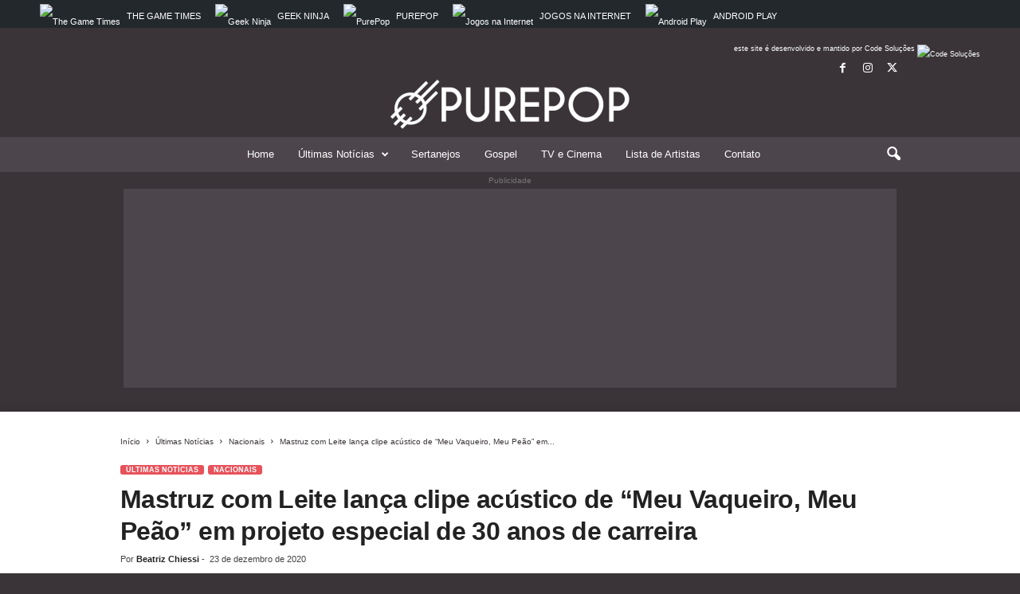

--- FILE ---
content_type: text/html; charset=UTF-8
request_url: https://purepop.com.br/mastruz-com-leite-lanca-clipe-acustico-de-meu-vaqueiro-meu-peao-em-projeto-especial-de-30-anos-de-carreira/
body_size: 19698
content:
<!doctype html >
<!--[if IE 8]>    <html class="ie8" lang="pt-BR"> <![endif]-->
<!--[if IE 9]>    <html class="ie9" lang="pt-BR"> <![endif]-->
<!--[if gt IE 8]><!--> <html lang="pt-BR"> <!--<![endif]-->
<head>
    <title>Mastruz com Leite lança clipe acústico de &quot;Meu Vaqueiro, Meu Peão&quot; em projeto especial de 30 anos de carreira - PurePop</title>
    <meta charset="UTF-8" />
    <meta name="viewport" content="width=device-width, initial-scale=1.0">
    <link rel="pingback" href="https://purepop.com.br/xmlrpc.php" />
    <meta name='robots' content='index, follow, max-image-preview:large, max-snippet:-1, max-video-preview:-1' />
	<style>img:is([sizes="auto" i], [sizes^="auto," i]) { contain-intrinsic-size: 3000px 1500px }</style>
	
	<meta name="description" content="Banda mãe do forró, o Mastruz com Leite lançou o clipe da música “Meu Vaqueiro, Meu Peão”, nesta terça-feira (22)." />
	<link rel="canonical" href="https://purepop.com.br/mastruz-com-leite-lanca-clipe-acustico-de-meu-vaqueiro-meu-peao-em-projeto-especial-de-30-anos-de-carreira/" />
	<meta property="og:locale" content="pt_BR" />
	<meta property="og:type" content="article" />
	<meta property="og:title" content="Mastruz com Leite lança clipe acústico de &quot;Meu Vaqueiro, Meu Peão&quot; em projeto especial de 30 anos de carreira - PurePop" />
	<meta property="og:description" content="Banda mãe do forró, o Mastruz com Leite lançou o clipe da música “Meu Vaqueiro, Meu Peão”, nesta terça-feira (22)." />
	<meta property="og:url" content="https://purepop.com.br/mastruz-com-leite-lanca-clipe-acustico-de-meu-vaqueiro-meu-peao-em-projeto-especial-de-30-anos-de-carreira/" />
	<meta property="og:site_name" content="PurePop" />
	<meta property="article:publisher" content="https://www.facebook.com/musicaperfeitaoficial/" />
	<meta property="article:published_time" content="2020-12-24T02:29:47+00:00" />
	<meta property="article:modified_time" content="2020-12-24T02:29:50+00:00" />
	<meta property="og:image" content="https://purepop-files.s3-accelerate.amazonaws.com/2020/12/Mastruz-Acustico-3--scaled.jpg" />
	<meta property="og:image:width" content="2560" />
	<meta property="og:image:height" content="1706" />
	<meta property="og:image:type" content="image/jpeg" />
	<meta name="author" content="Beatriz Chiessi" />
	<meta name="twitter:card" content="summary_large_image" />
	<meta name="twitter:creator" content="@purepopnews" />
	<meta name="twitter:site" content="@purepopnews" />
	<meta name="twitter:label1" content="Escrito por" />
	<meta name="twitter:data1" content="Beatriz Chiessi" />
	<meta name="twitter:label2" content="Est. tempo de leitura" />
	<meta name="twitter:data2" content="2 minutos" />


<link rel='dns-prefetch' href='//code.jquery.com' />
<link rel='dns-prefetch' href='//hcaptcha.com' />
<link rel="alternate" type="application/rss+xml" title="Feed para PurePop &raquo;" href="https://purepop.com.br/feed/" />
<link rel="alternate" type="application/rss+xml" title="Feed de comentários para PurePop &raquo;" href="https://purepop.com.br/comments/feed/" />
<link rel="alternate" type="application/rss+xml" title="Feed de comentários para PurePop &raquo; Mastruz com Leite lança clipe acústico de &#8220;Meu Vaqueiro, Meu Peão&#8221; em projeto especial de 30 anos de carreira" href="https://purepop.com.br/mastruz-com-leite-lanca-clipe-acustico-de-meu-vaqueiro-meu-peao-em-projeto-especial-de-30-anos-de-carreira/feed/" />
<link rel="alternate" type="application/rss+xml" title="Feed de PurePop &raquo; Story" href="https://purepop.com.br/web-stories/feed/"><link rel='stylesheet' id='wp-block-library-css' href='https://purepop.com.br/wp-includes/css/dist/block-library/style.min.css' type='text/css' media='all' />
<style id='classic-theme-styles-inline-css' type='text/css'>
/*! This file is auto-generated */
.wp-block-button__link{color:#fff;background-color:#32373c;border-radius:9999px;box-shadow:none;text-decoration:none;padding:calc(.667em + 2px) calc(1.333em + 2px);font-size:1.125em}.wp-block-file__button{background:#32373c;color:#fff;text-decoration:none}
</style>
<style id='global-styles-inline-css' type='text/css'>
:root{--wp--preset--aspect-ratio--square: 1;--wp--preset--aspect-ratio--4-3: 4/3;--wp--preset--aspect-ratio--3-4: 3/4;--wp--preset--aspect-ratio--3-2: 3/2;--wp--preset--aspect-ratio--2-3: 2/3;--wp--preset--aspect-ratio--16-9: 16/9;--wp--preset--aspect-ratio--9-16: 9/16;--wp--preset--color--black: #000000;--wp--preset--color--cyan-bluish-gray: #abb8c3;--wp--preset--color--white: #ffffff;--wp--preset--color--pale-pink: #f78da7;--wp--preset--color--vivid-red: #cf2e2e;--wp--preset--color--luminous-vivid-orange: #ff6900;--wp--preset--color--luminous-vivid-amber: #fcb900;--wp--preset--color--light-green-cyan: #7bdcb5;--wp--preset--color--vivid-green-cyan: #00d084;--wp--preset--color--pale-cyan-blue: #8ed1fc;--wp--preset--color--vivid-cyan-blue: #0693e3;--wp--preset--color--vivid-purple: #9b51e0;--wp--preset--gradient--vivid-cyan-blue-to-vivid-purple: linear-gradient(135deg,rgba(6,147,227,1) 0%,rgb(155,81,224) 100%);--wp--preset--gradient--light-green-cyan-to-vivid-green-cyan: linear-gradient(135deg,rgb(122,220,180) 0%,rgb(0,208,130) 100%);--wp--preset--gradient--luminous-vivid-amber-to-luminous-vivid-orange: linear-gradient(135deg,rgba(252,185,0,1) 0%,rgba(255,105,0,1) 100%);--wp--preset--gradient--luminous-vivid-orange-to-vivid-red: linear-gradient(135deg,rgba(255,105,0,1) 0%,rgb(207,46,46) 100%);--wp--preset--gradient--very-light-gray-to-cyan-bluish-gray: linear-gradient(135deg,rgb(238,238,238) 0%,rgb(169,184,195) 100%);--wp--preset--gradient--cool-to-warm-spectrum: linear-gradient(135deg,rgb(74,234,220) 0%,rgb(151,120,209) 20%,rgb(207,42,186) 40%,rgb(238,44,130) 60%,rgb(251,105,98) 80%,rgb(254,248,76) 100%);--wp--preset--gradient--blush-light-purple: linear-gradient(135deg,rgb(255,206,236) 0%,rgb(152,150,240) 100%);--wp--preset--gradient--blush-bordeaux: linear-gradient(135deg,rgb(254,205,165) 0%,rgb(254,45,45) 50%,rgb(107,0,62) 100%);--wp--preset--gradient--luminous-dusk: linear-gradient(135deg,rgb(255,203,112) 0%,rgb(199,81,192) 50%,rgb(65,88,208) 100%);--wp--preset--gradient--pale-ocean: linear-gradient(135deg,rgb(255,245,203) 0%,rgb(182,227,212) 50%,rgb(51,167,181) 100%);--wp--preset--gradient--electric-grass: linear-gradient(135deg,rgb(202,248,128) 0%,rgb(113,206,126) 100%);--wp--preset--gradient--midnight: linear-gradient(135deg,rgb(2,3,129) 0%,rgb(40,116,252) 100%);--wp--preset--font-size--small: 10px;--wp--preset--font-size--medium: 20px;--wp--preset--font-size--large: 30px;--wp--preset--font-size--x-large: 42px;--wp--preset--font-size--regular: 14px;--wp--preset--font-size--larger: 48px;--wp--preset--spacing--20: 0.44rem;--wp--preset--spacing--30: 0.67rem;--wp--preset--spacing--40: 1rem;--wp--preset--spacing--50: 1.5rem;--wp--preset--spacing--60: 2.25rem;--wp--preset--spacing--70: 3.38rem;--wp--preset--spacing--80: 5.06rem;--wp--preset--shadow--natural: 6px 6px 9px rgba(0, 0, 0, 0.2);--wp--preset--shadow--deep: 12px 12px 50px rgba(0, 0, 0, 0.4);--wp--preset--shadow--sharp: 6px 6px 0px rgba(0, 0, 0, 0.2);--wp--preset--shadow--outlined: 6px 6px 0px -3px rgba(255, 255, 255, 1), 6px 6px rgba(0, 0, 0, 1);--wp--preset--shadow--crisp: 6px 6px 0px rgba(0, 0, 0, 1);}:where(.is-layout-flex){gap: 0.5em;}:where(.is-layout-grid){gap: 0.5em;}body .is-layout-flex{display: flex;}.is-layout-flex{flex-wrap: wrap;align-items: center;}.is-layout-flex > :is(*, div){margin: 0;}body .is-layout-grid{display: grid;}.is-layout-grid > :is(*, div){margin: 0;}:where(.wp-block-columns.is-layout-flex){gap: 2em;}:where(.wp-block-columns.is-layout-grid){gap: 2em;}:where(.wp-block-post-template.is-layout-flex){gap: 1.25em;}:where(.wp-block-post-template.is-layout-grid){gap: 1.25em;}.has-black-color{color: var(--wp--preset--color--black) !important;}.has-cyan-bluish-gray-color{color: var(--wp--preset--color--cyan-bluish-gray) !important;}.has-white-color{color: var(--wp--preset--color--white) !important;}.has-pale-pink-color{color: var(--wp--preset--color--pale-pink) !important;}.has-vivid-red-color{color: var(--wp--preset--color--vivid-red) !important;}.has-luminous-vivid-orange-color{color: var(--wp--preset--color--luminous-vivid-orange) !important;}.has-luminous-vivid-amber-color{color: var(--wp--preset--color--luminous-vivid-amber) !important;}.has-light-green-cyan-color{color: var(--wp--preset--color--light-green-cyan) !important;}.has-vivid-green-cyan-color{color: var(--wp--preset--color--vivid-green-cyan) !important;}.has-pale-cyan-blue-color{color: var(--wp--preset--color--pale-cyan-blue) !important;}.has-vivid-cyan-blue-color{color: var(--wp--preset--color--vivid-cyan-blue) !important;}.has-vivid-purple-color{color: var(--wp--preset--color--vivid-purple) !important;}.has-black-background-color{background-color: var(--wp--preset--color--black) !important;}.has-cyan-bluish-gray-background-color{background-color: var(--wp--preset--color--cyan-bluish-gray) !important;}.has-white-background-color{background-color: var(--wp--preset--color--white) !important;}.has-pale-pink-background-color{background-color: var(--wp--preset--color--pale-pink) !important;}.has-vivid-red-background-color{background-color: var(--wp--preset--color--vivid-red) !important;}.has-luminous-vivid-orange-background-color{background-color: var(--wp--preset--color--luminous-vivid-orange) !important;}.has-luminous-vivid-amber-background-color{background-color: var(--wp--preset--color--luminous-vivid-amber) !important;}.has-light-green-cyan-background-color{background-color: var(--wp--preset--color--light-green-cyan) !important;}.has-vivid-green-cyan-background-color{background-color: var(--wp--preset--color--vivid-green-cyan) !important;}.has-pale-cyan-blue-background-color{background-color: var(--wp--preset--color--pale-cyan-blue) !important;}.has-vivid-cyan-blue-background-color{background-color: var(--wp--preset--color--vivid-cyan-blue) !important;}.has-vivid-purple-background-color{background-color: var(--wp--preset--color--vivid-purple) !important;}.has-black-border-color{border-color: var(--wp--preset--color--black) !important;}.has-cyan-bluish-gray-border-color{border-color: var(--wp--preset--color--cyan-bluish-gray) !important;}.has-white-border-color{border-color: var(--wp--preset--color--white) !important;}.has-pale-pink-border-color{border-color: var(--wp--preset--color--pale-pink) !important;}.has-vivid-red-border-color{border-color: var(--wp--preset--color--vivid-red) !important;}.has-luminous-vivid-orange-border-color{border-color: var(--wp--preset--color--luminous-vivid-orange) !important;}.has-luminous-vivid-amber-border-color{border-color: var(--wp--preset--color--luminous-vivid-amber) !important;}.has-light-green-cyan-border-color{border-color: var(--wp--preset--color--light-green-cyan) !important;}.has-vivid-green-cyan-border-color{border-color: var(--wp--preset--color--vivid-green-cyan) !important;}.has-pale-cyan-blue-border-color{border-color: var(--wp--preset--color--pale-cyan-blue) !important;}.has-vivid-cyan-blue-border-color{border-color: var(--wp--preset--color--vivid-cyan-blue) !important;}.has-vivid-purple-border-color{border-color: var(--wp--preset--color--vivid-purple) !important;}.has-vivid-cyan-blue-to-vivid-purple-gradient-background{background: var(--wp--preset--gradient--vivid-cyan-blue-to-vivid-purple) !important;}.has-light-green-cyan-to-vivid-green-cyan-gradient-background{background: var(--wp--preset--gradient--light-green-cyan-to-vivid-green-cyan) !important;}.has-luminous-vivid-amber-to-luminous-vivid-orange-gradient-background{background: var(--wp--preset--gradient--luminous-vivid-amber-to-luminous-vivid-orange) !important;}.has-luminous-vivid-orange-to-vivid-red-gradient-background{background: var(--wp--preset--gradient--luminous-vivid-orange-to-vivid-red) !important;}.has-very-light-gray-to-cyan-bluish-gray-gradient-background{background: var(--wp--preset--gradient--very-light-gray-to-cyan-bluish-gray) !important;}.has-cool-to-warm-spectrum-gradient-background{background: var(--wp--preset--gradient--cool-to-warm-spectrum) !important;}.has-blush-light-purple-gradient-background{background: var(--wp--preset--gradient--blush-light-purple) !important;}.has-blush-bordeaux-gradient-background{background: var(--wp--preset--gradient--blush-bordeaux) !important;}.has-luminous-dusk-gradient-background{background: var(--wp--preset--gradient--luminous-dusk) !important;}.has-pale-ocean-gradient-background{background: var(--wp--preset--gradient--pale-ocean) !important;}.has-electric-grass-gradient-background{background: var(--wp--preset--gradient--electric-grass) !important;}.has-midnight-gradient-background{background: var(--wp--preset--gradient--midnight) !important;}.has-small-font-size{font-size: var(--wp--preset--font-size--small) !important;}.has-medium-font-size{font-size: var(--wp--preset--font-size--medium) !important;}.has-large-font-size{font-size: var(--wp--preset--font-size--large) !important;}.has-x-large-font-size{font-size: var(--wp--preset--font-size--x-large) !important;}
:where(.wp-block-post-template.is-layout-flex){gap: 1.25em;}:where(.wp-block-post-template.is-layout-grid){gap: 1.25em;}
:where(.wp-block-columns.is-layout-flex){gap: 2em;}:where(.wp-block-columns.is-layout-grid){gap: 2em;}
:root :where(.wp-block-pullquote){font-size: 1.5em;line-height: 1.6;}
</style>
<link rel='stylesheet' id='contact-form-7-css' href='https://purepop.com.br/wp-content/plugins/contact-form-7/includes/css/styles.css' type='text/css' media='all' />
<link rel='stylesheet' id='page-list-style-css' href='https://purepop.com.br/wp-content/plugins/page-list/css/page-list.css' type='text/css' media='all' />
<link rel='stylesheet' id='td-theme-css' href='https://purepop.com.br/wp-content/themes/Newsmag/style.css' type='text/css' media='all' />
<style id='td-theme-inline-css' type='text/css'>
    
        /* custom css - generated by TagDiv Composer */
        @media (max-width: 767px) {
            .td-header-desktop-wrap {
                display: none;
            }
        }
        @media (min-width: 767px) {
            .td-header-mobile-wrap {
                display: none;
            }
        }
    
	
</style>
<link rel='stylesheet' id='td-legacy-framework-front-style-css' href='https://purepop.com.br/wp-content/plugins/td-composer/legacy/Newsmag/assets/css/td_legacy_main.css' type='text/css' media='all' />
<link rel='stylesheet' id='td-theme-demo-style-css' href='https://purepop.com.br/wp-content/plugins/td-composer/legacy/Newsmag/includes/demos/magazine/demo_style.css' type='text/css' media='all' />
<script type="text/javascript" src="https://code.jquery.com/jquery-3.4.1.min.js" id="jquery-js"></script>
<script type="text/javascript" src="https://code.jquery.com/jquery-migrate-3.5.2.min.js" id="jquery-migrate-js"></script>
<link rel="https://api.w.org/" href="https://purepop.com.br/wp-json/" /><link rel="alternate" title="JSON" type="application/json" href="https://purepop.com.br/wp-json/wp/v2/posts/10083" /><link rel='shortlink' href='https://purepop.com.br/?p=10083' />
<link rel="alternate" title="oEmbed (JSON)" type="application/json+oembed" href="https://purepop.com.br/wp-json/oembed/1.0/embed?url=https%3A%2F%2Fpurepop.com.br%2Fmastruz-com-leite-lanca-clipe-acustico-de-meu-vaqueiro-meu-peao-em-projeto-especial-de-30-anos-de-carreira%2F" />
<link rel="alternate" title="oEmbed (XML)" type="text/xml+oembed" href="https://purepop.com.br/wp-json/oembed/1.0/embed?url=https%3A%2F%2Fpurepop.com.br%2Fmastruz-com-leite-lanca-clipe-acustico-de-meu-vaqueiro-meu-peao-em-projeto-especial-de-30-anos-de-carreira%2F&#038;format=xml" />
<style>
.h-captcha{position:relative;display:block;margin-bottom:2rem;padding:0;clear:both}.h-captcha[data-size="normal"]{width:303px;height:78px}.h-captcha[data-size="compact"]{width:164px;height:144px}.h-captcha[data-size="invisible"]{display:none}.h-captcha::before{content:'';display:block;position:absolute;top:0;left:0;background:url(https://purepop.com.br/wp-content/plugins/hcaptcha-for-forms-and-more/assets/images/hcaptcha-div-logo.svg) no-repeat;border:1px solid #fff0;border-radius:4px}.h-captcha[data-size="normal"]::before{width:300px;height:74px;background-position:94% 28%}.h-captcha[data-size="compact"]::before{width:156px;height:136px;background-position:50% 79%}.h-captcha[data-theme="light"]::before,body.is-light-theme .h-captcha[data-theme="auto"]::before,.h-captcha[data-theme="auto"]::before{background-color:#fafafa;border:1px solid #e0e0e0}.h-captcha[data-theme="dark"]::before,body.is-dark-theme .h-captcha[data-theme="auto"]::before,html.wp-dark-mode-active .h-captcha[data-theme="auto"]::before,html.drdt-dark-mode .h-captcha[data-theme="auto"]::before{background-image:url(https://purepop.com.br/wp-content/plugins/hcaptcha-for-forms-and-more/assets/images/hcaptcha-div-logo-white.svg);background-repeat:no-repeat;background-color:#333;border:1px solid #f5f5f5}.h-captcha[data-theme="custom"]::before{background-color:initial}.h-captcha[data-size="invisible"]::before{display:none}.h-captcha iframe{position:relative}div[style*="z-index: 2147483647"] div[style*="border-width: 11px"][style*="position: absolute"][style*="pointer-events: none"]{border-style:none}
</style>

<!-- Schema & Structured Data For WP v1.43 - -->
<script type="application/ld+json" class="saswp-schema-markup-output">
[{"@context":"https:\/\/schema.org\/","@graph":[{"@context":"https:\/\/schema.org\/","@type":"SiteNavigationElement","@id":"https:\/\/purepop.com.br#td-demo-header-menu","name":"Home","url":"https:\/\/purepop.com.br\/"},{"@context":"https:\/\/schema.org\/","@type":"SiteNavigationElement","@id":"https:\/\/purepop.com.br#td-demo-header-menu","name":"\u00daltimas Not\u00edcias","url":"https:\/\/purepop.com.br\/categoria\/ultimas-noticias\/"},{"@context":"https:\/\/schema.org\/","@type":"SiteNavigationElement","@id":"https:\/\/purepop.com.br#td-demo-header-menu","name":"Nacionais","url":"https:\/\/purepop.com.br\/categoria\/ultimas-noticias\/nacionais\/"},{"@context":"https:\/\/schema.org\/","@type":"SiteNavigationElement","@id":"https:\/\/purepop.com.br#td-demo-header-menu","name":"Internacionais","url":"https:\/\/purepop.com.br\/categoria\/ultimas-noticias\/internacionais\/"},{"@context":"https:\/\/schema.org\/","@type":"SiteNavigationElement","@id":"https:\/\/purepop.com.br#td-demo-header-menu","name":"Lan\u00e7amentos","url":"https:\/\/purepop.com.br\/categoria\/ultimas-noticias\/lancamentos\/"},{"@context":"https:\/\/schema.org\/","@type":"SiteNavigationElement","@id":"https:\/\/purepop.com.br#td-demo-header-menu","name":"Shows","url":"https:\/\/purepop.com.br\/categoria\/ultimas-noticias\/shows\/"},{"@context":"https:\/\/schema.org\/","@type":"SiteNavigationElement","@id":"https:\/\/purepop.com.br#td-demo-header-menu","name":"Sertanejos","url":"https:\/\/purepop.com.br\/categoria\/sertanejos\/"},{"@context":"https:\/\/schema.org\/","@type":"SiteNavigationElement","@id":"https:\/\/purepop.com.br#td-demo-header-menu","name":"Gospel","url":"https:\/\/purepop.com.br\/categoria\/gospel\/"},{"@context":"https:\/\/schema.org\/","@type":"SiteNavigationElement","@id":"https:\/\/purepop.com.br#td-demo-header-menu","name":"TV e Cinema","url":"https:\/\/purepop.com.br\/categoria\/tv-e-cinema\/"},{"@context":"https:\/\/schema.org\/","@type":"SiteNavigationElement","@id":"https:\/\/purepop.com.br#td-demo-header-menu","name":"Lista de Artistas","url":"https:\/\/purepop.com.br\/artista\/"},{"@context":"https:\/\/schema.org\/","@type":"SiteNavigationElement","@id":"https:\/\/purepop.com.br#td-demo-header-menu","name":"Contato","url":"https:\/\/purepop.com.br\/contato\/"}]},

{"@context":"https:\/\/schema.org\/","@type":"BreadcrumbList","@id":"https:\/\/purepop.com.br\/mastruz-com-leite-lanca-clipe-acustico-de-meu-vaqueiro-meu-peao-em-projeto-especial-de-30-anos-de-carreira\/#breadcrumb","itemListElement":[{"@type":"ListItem","position":1,"item":{"@id":"https:\/\/purepop.com.br","name":"PurePop"}},{"@type":"ListItem","position":2,"item":{"@id":"https:\/\/purepop.com.br\/categoria\/featured\/","name":"Featured"}},{"@type":"ListItem","position":3,"item":{"@id":"https:\/\/purepop.com.br\/mastruz-com-leite-lanca-clipe-acustico-de-meu-vaqueiro-meu-peao-em-projeto-especial-de-30-anos-de-carreira\/","name":"Mastruz com Leite lan\u00e7a clipe ac\u00fastico de &#8220;Meu Vaqueiro, Meu Pe\u00e3o&#8221; em projeto especial de 30 a ..."}}]},

{"@context":"https:\/\/schema.org\/","@type":"NewsArticle","@id":"https:\/\/purepop.com.br\/mastruz-com-leite-lanca-clipe-acustico-de-meu-vaqueiro-meu-peao-em-projeto-especial-de-30-anos-de-carreira\/#newsarticle","url":"https:\/\/purepop.com.br\/mastruz-com-leite-lanca-clipe-acustico-de-meu-vaqueiro-meu-peao-em-projeto-especial-de-30-anos-de-carreira\/","headline":"Mastruz com Leite lan\u00e7a clipe ac\u00fastico de &#8220;Meu Vaqueiro, Meu Pe\u00e3o&#8221; em projeto especial de 30 a ...","mainEntityOfPage":"https:\/\/purepop.com.br\/mastruz-com-leite-lanca-clipe-acustico-de-meu-vaqueiro-meu-peao-em-projeto-especial-de-30-anos-de-carreira\/","datePublished":"2020-12-23T23:29:47-03:00","dateModified":"2020-12-23T23:29:50-03:00","description":"Banda m\u00e3e do forr\u00f3, o Mastruz com Leite lan\u00e7ou o clipe da m\u00fasica \u201cMeu Vaqueiro, Meu Pe\u00e3o\u201d, nesta ter\u00e7a-feira (22).","articleSection":"\u00daltimas Not\u00edcias","articleBody":"Banda m\u00e3e do forr\u00f3, o Mastruz com Leite lan\u00e7ou o clipe da m\u00fasica \u201cMeu Vaqueiro, Meu Pe\u00e3o\u201d, nesta ter\u00e7a-feira (22). Com uma nova roupagem, o videoclipe conta com um formato mais intimista, com ilumina\u00e7\u00e3o e ambienta\u00e7\u00e3o exclusivamente pensadas para o momento.     A novidade \u00e9 o primeiro videoclipe do novo DVD \u201cMastruz com Leite Ac\u00fastico \u2013 Tempo para Tudo\u201d, que marca a comemora\u00e7\u00e3o dos 30 anos da banda Mastruz com Leite. O clipe est\u00e1 dispon\u00edvel no canal oficial da banda:         https:\/\/youtu.be\/1w6ioiHg8PE     O lan\u00e7amento ocorreu ap\u00f3s uma live em que f\u00e3s da banda ainda puderam ter um momento de intera\u00e7\u00e3o com os cantores, que animaram o p\u00fablico com uma transmiss\u00e3o ao vivo e deram voz a alguns dos maiores cl\u00e1ssicos que est\u00e3o presentes na primeira parte do projeto.     No repert\u00f3rio, a banda relembrou sucessos como \u201cBarreiras\u201d e \u201cAvoante\u201d, al\u00e9m de regrava\u00e7\u00f5es, como \u201cSe Lembra Cora\u00e7\u00e3o\u201d e \u201cLiga\u00e7\u00e3o Errada\u201d, e a m\u00fasica in\u00e9dita \u201cHora de Me Declarar\u201d.    30 anos de Mastruz com Leite    Com trajet\u00f3ria de grandes sucessos, a banda Mastruz com Leite se consolida como a Maior Banda de Forr\u00f3 do Pa\u00eds. Em seus 30 anos, o grupo revolucionou o g\u00eanero, sendo a criadora do forr\u00f3 eletr\u00f4nico.     No repert\u00f3rio, a banda coleciona sucessos que embalaram gera\u00e7\u00f5es principalmente no ritmo junino, onde o p\u00fablico curtiu can\u00e7\u00f5es como \u201cS\u00e3o Jo\u00e3o na Terra\u201d, \u201cOlhinhos de Fogueira\u201d, \u201cExplode Cora\u00e7\u00e3o\u201d, \u201cFesta na Ro\u00e7a\u201d, entre outros. Atualmente, a banda soma n\u00fameros expressivos nas principais plataformas digitais.     Ao todo, o grupo conta com mais de 78 milh\u00f5es de visualiza\u00e7\u00f5es no Youtube, 364 mil ouvintes mensais no Spotify e 887 mil seguidores no Instagram.","keywords":["Mastruz com Leite"," "],"name":"Mastruz com Leite lan\u00e7a clipe ac\u00fastico de &#8220;Meu Vaqueiro, Meu Pe\u00e3o&#8221; em projeto especial de 30 a ...","thumbnailUrl":"https:\/\/purepop.com.br\/wp-content\/uploads\/2020\/12\/Mastruz-Acustico-3--150x150.jpg","wordCount":"260","timeRequired":"PT1M9S","mainEntity":{"@type":"WebPage","@id":"https:\/\/purepop.com.br\/mastruz-com-leite-lanca-clipe-acustico-de-meu-vaqueiro-meu-peao-em-projeto-especial-de-30-anos-de-carreira\/"},"author":{"@type":"Person","name":"Beatriz Chiessi","description":"Jornalista do PurePop, Beatriz Chiessi \u00e9 formada em Gest\u00e3o Empresarial e possui MBA em Jornalismo Digital. Especialista na produ\u00e7\u00e3o de conte\u00fado h\u00e1 5 anos. \u00c9 apaixonada pelos filmes do Studio Ghibli e astronauta do Astroneer.","url":"https:\/\/purepop.com.br\/author\/bia\/","sameAs":["https:\/\/www.instagram.com\/biachiessi\/","https:\/\/www.linkedin.com\/in\/beatriz-chiessi-92056346\/"],"image":{"@type":"ImageObject","url":"https:\/\/secure.gravatar.com\/avatar\/c4fdae68072ab16ca5799cd0bc488c17?s=96&d=mm&r=g","height":96,"width":96}},"editor":{"@type":"Person","name":"Beatriz Chiessi","description":"Jornalista do PurePop, Beatriz Chiessi \u00e9 formada em Gest\u00e3o Empresarial e possui MBA em Jornalismo Digital. Especialista na produ\u00e7\u00e3o de conte\u00fado h\u00e1 5 anos. \u00c9 apaixonada pelos filmes do Studio Ghibli e astronauta do Astroneer.","url":"https:\/\/purepop.com.br\/author\/bia\/","sameAs":["https:\/\/www.instagram.com\/biachiessi\/","https:\/\/www.linkedin.com\/in\/beatriz-chiessi-92056346\/"],"image":{"@type":"ImageObject","url":"https:\/\/secure.gravatar.com\/avatar\/c4fdae68072ab16ca5799cd0bc488c17?s=96&d=mm&r=g","height":96,"width":96}},"publisher":{"@type":"Organization","name":"PurePop","url":"https:\/\/purepop.com.br","logo":{"@type":"ImageObject","url":"https:\/\/purepop-files.s3-accelerate.amazonaws.com\/2020\/10\/gn-purepop.png","width":"600","height":"60"}},"image":[{"@type":"ImageObject","@id":"https:\/\/purepop.com.br\/mastruz-com-leite-lanca-clipe-acustico-de-meu-vaqueiro-meu-peao-em-projeto-especial-de-30-anos-de-carreira\/#primaryimage","url":"https:\/\/purepop.com.br\/wp-content\/uploads\/2020\/12\/Mastruz-Acustico-3--scaled.jpg","width":"2560","height":"1706","caption":"Mastruz com Leite"}]}]
</script>


<!-- JS generated by theme -->

<script type="text/javascript" id="td-generated-header-js">
    
    

	    var tdBlocksArray = []; //here we store all the items for the current page

	    // td_block class - each ajax block uses a object of this class for requests
	    function tdBlock() {
		    this.id = '';
		    this.block_type = 1; //block type id (1-234 etc)
		    this.atts = '';
		    this.td_column_number = '';
		    this.td_current_page = 1; //
		    this.post_count = 0; //from wp
		    this.found_posts = 0; //from wp
		    this.max_num_pages = 0; //from wp
		    this.td_filter_value = ''; //current live filter value
		    this.is_ajax_running = false;
		    this.td_user_action = ''; // load more or infinite loader (used by the animation)
		    this.header_color = '';
		    this.ajax_pagination_infinite_stop = ''; //show load more at page x
	    }

        // td_js_generator - mini detector
        ( function () {
            var htmlTag = document.getElementsByTagName("html")[0];

	        if ( navigator.userAgent.indexOf("MSIE 10.0") > -1 ) {
                htmlTag.className += ' ie10';
            }

            if ( !!navigator.userAgent.match(/Trident.*rv\:11\./) ) {
                htmlTag.className += ' ie11';
            }

	        if ( navigator.userAgent.indexOf("Edge") > -1 ) {
                htmlTag.className += ' ieEdge';
            }

            if ( /(iPad|iPhone|iPod)/g.test(navigator.userAgent) ) {
                htmlTag.className += ' td-md-is-ios';
            }

            var user_agent = navigator.userAgent.toLowerCase();
            if ( user_agent.indexOf("android") > -1 ) {
                htmlTag.className += ' td-md-is-android';
            }

            if ( -1 !== navigator.userAgent.indexOf('Mac OS X')  ) {
                htmlTag.className += ' td-md-is-os-x';
            }

            if ( /chrom(e|ium)/.test(navigator.userAgent.toLowerCase()) ) {
               htmlTag.className += ' td-md-is-chrome';
            }

            if ( -1 !== navigator.userAgent.indexOf('Firefox') ) {
                htmlTag.className += ' td-md-is-firefox';
            }

            if ( -1 !== navigator.userAgent.indexOf('Safari') && -1 === navigator.userAgent.indexOf('Chrome') ) {
                htmlTag.className += ' td-md-is-safari';
            }

            if( -1 !== navigator.userAgent.indexOf('IEMobile') ){
                htmlTag.className += ' td-md-is-iemobile';
            }

        })();

        var tdLocalCache = {};

        ( function () {
            "use strict";

            tdLocalCache = {
                data: {},
                remove: function (resource_id) {
                    delete tdLocalCache.data[resource_id];
                },
                exist: function (resource_id) {
                    return tdLocalCache.data.hasOwnProperty(resource_id) && tdLocalCache.data[resource_id] !== null;
                },
                get: function (resource_id) {
                    return tdLocalCache.data[resource_id];
                },
                set: function (resource_id, cachedData) {
                    tdLocalCache.remove(resource_id);
                    tdLocalCache.data[resource_id] = cachedData;
                }
            };
        })();

    
    
var td_viewport_interval_list=[{"limitBottom":767,"sidebarWidth":251},{"limitBottom":1023,"sidebarWidth":339}];
var tdc_is_installed="yes";
var td_ajax_url="https:\/\/purepop.com.br\/wp-admin\/admin-ajax.php?td_theme_name=Newsmag&v=5.4.3.2";
var td_get_template_directory_uri="https:\/\/purepop.com.br\/wp-content\/plugins\/td-composer\/legacy\/common";
var tds_snap_menu="";
var tds_logo_on_sticky="";
var tds_header_style="10";
var td_please_wait="Aguarde...";
var td_email_user_pass_incorrect="Usu\u00e1rio ou senha incorreta!";
var td_email_user_incorrect="E-mail ou nome de usu\u00e1rio incorreto!";
var td_email_incorrect="E-mail incorreto!";
var td_user_incorrect="Username incorrect!";
var td_email_user_empty="Email or username empty!";
var td_pass_empty="Pass empty!";
var td_pass_pattern_incorrect="Invalid Pass Pattern!";
var td_retype_pass_incorrect="Retyped Pass incorrect!";
var tds_more_articles_on_post_enable="";
var tds_more_articles_on_post_time_to_wait="";
var tds_more_articles_on_post_pages_distance_from_top=1400;
var tds_captcha="";
var tds_theme_color_site_wide="#e7525b";
var tds_smart_sidebar="enabled";
var tdThemeName="Newsmag";
var tdThemeNameWl="Newsmag";
var td_magnific_popup_translation_tPrev="Anterior (Seta a esquerda )";
var td_magnific_popup_translation_tNext="Avan\u00e7ar (tecla de seta para a direita)";
var td_magnific_popup_translation_tCounter="%curr% de %total%";
var td_magnific_popup_translation_ajax_tError="O conte\u00fado de %url% n\u00e3o pode ser carregado.";
var td_magnific_popup_translation_image_tError="A imagem #%curr% n\u00e3o pode ser carregada.";
var tdBlockNonce="0bf07c5e1d";
var tdMobileMenu="enabled";
var tdMobileSearch="enabled";
var tdDateNamesI18n={"month_names":["janeiro","fevereiro","mar\u00e7o","abril","maio","junho","julho","agosto","setembro","outubro","novembro","dezembro"],"month_names_short":["jan","fev","mar","abr","maio","jun","jul","ago","set","out","nov","dez"],"day_names":["domingo","segunda-feira","ter\u00e7a-feira","quarta-feira","quinta-feira","sexta-feira","s\u00e1bado"],"day_names_short":["dom","seg","ter","qua","qui","sex","s\u00e1b"]};
var td_deploy_mode="deploy";
var td_ad_background_click_link="";
var td_ad_background_click_target="";
</script>


<!-- Header style compiled by theme -->

<style>
/* custom css - generated by TagDiv Composer */
    

body {
	background-color:#3a3439;
}
.td-header-border:before,
    .td-trending-now-title,
    .td_block_mega_menu .td_mega_menu_sub_cats .cur-sub-cat,
    .td-post-category:hover,
    .td-header-style-2 .td-header-sp-logo,
    .td-next-prev-wrap a:hover i,
    .page-nav .current,
    .widget_calendar tfoot a:hover,
    .td-footer-container .widget_search .wpb_button:hover,
    .td-scroll-up-visible,
    .dropcap,
    .td-category a,
    input[type="submit"]:hover,
    .td-post-small-box a:hover,
    .td-404-sub-sub-title a:hover,
    .td-rating-bar-wrap div,
    .td_top_authors .td-active .td-author-post-count,
    .td_top_authors .td-active .td-author-comments-count,
    .td_smart_list_3 .td-sml3-top-controls i:hover,
    .td_smart_list_3 .td-sml3-bottom-controls i:hover,
    .td_wrapper_video_playlist .td_video_controls_playlist_wrapper,
    .td-read-more a:hover,
    .td-login-wrap .btn,
    .td_display_err,
    .td-header-style-6 .td-top-menu-full,
    #bbpress-forums button:hover,
    #bbpress-forums .bbp-pagination .current,
    .bbp_widget_login .button:hover,
    .header-search-wrap .td-drop-down-search .btn:hover,
    .td-post-text-content .more-link-wrap:hover a,
    #buddypress div.item-list-tabs ul li > a span,
    #buddypress div.item-list-tabs ul li > a:hover span,
    #buddypress input[type=submit]:hover,
    #buddypress a.button:hover span,
    #buddypress div.item-list-tabs ul li.selected a span,
    #buddypress div.item-list-tabs ul li.current a span,
    #buddypress input[type=submit]:focus,
    .td-grid-style-3 .td-big-grid-post .td-module-thumb a:last-child:before,
    .td-grid-style-4 .td-big-grid-post .td-module-thumb a:last-child:before,
    .td-grid-style-5 .td-big-grid-post .td-module-thumb:after,
    .td_category_template_2 .td-category-siblings .td-category a:hover,
    .td-weather-week:before,
    .td-weather-information:before,
     .td_3D_btn,
    .td_shadow_btn,
    .td_default_btn,
    .td_square_btn, 
    .td_outlined_btn:hover {
        background-color: #e7525b;
    }

    @media (max-width: 767px) {
        .td-category a.td-current-sub-category {
            background-color: #e7525b;
        }
    }

    .woocommerce .onsale,
    .woocommerce .woocommerce a.button:hover,
    .woocommerce-page .woocommerce .button:hover,
    .single-product .product .summary .cart .button:hover,
    .woocommerce .woocommerce .product a.button:hover,
    .woocommerce .product a.button:hover,
    .woocommerce .product #respond input#submit:hover,
    .woocommerce .checkout input#place_order:hover,
    .woocommerce .woocommerce.widget .button:hover,
    .woocommerce .woocommerce-message .button:hover,
    .woocommerce .woocommerce-error .button:hover,
    .woocommerce .woocommerce-info .button:hover,
    .woocommerce.widget .ui-slider .ui-slider-handle,
    .vc_btn-black:hover,
	.wpb_btn-black:hover,
	.item-list-tabs .feed:hover a,
	.td-smart-list-button:hover {
    	background-color: #e7525b;
    }

    .td-header-sp-top-menu .top-header-menu > .current-menu-item > a,
    .td-header-sp-top-menu .top-header-menu > .current-menu-ancestor > a,
    .td-header-sp-top-menu .top-header-menu > .current-category-ancestor > a,
    .td-header-sp-top-menu .top-header-menu > li > a:hover,
    .td-header-sp-top-menu .top-header-menu > .sfHover > a,
    .top-header-menu ul .current-menu-item > a,
    .top-header-menu ul .current-menu-ancestor > a,
    .top-header-menu ul .current-category-ancestor > a,
    .top-header-menu ul li > a:hover,
    .top-header-menu ul .sfHover > a,
    .sf-menu ul .td-menu-item > a:hover,
    .sf-menu ul .sfHover > a,
    .sf-menu ul .current-menu-ancestor > a,
    .sf-menu ul .current-category-ancestor > a,
    .sf-menu ul .current-menu-item > a,
    .td_module_wrap:hover .entry-title a,
    .td_mod_mega_menu:hover .entry-title a,
    .footer-email-wrap a,
    .widget a:hover,
    .td-footer-container .widget_calendar #today,
    .td-category-pulldown-filter a.td-pulldown-category-filter-link:hover,
    .td-load-more-wrap a:hover,
    .td-post-next-prev-content a:hover,
    .td-author-name a:hover,
    .td-author-url a:hover,
    .td_mod_related_posts:hover .entry-title a,
    .td-search-query,
    .header-search-wrap .td-drop-down-search .result-msg a:hover,
    .td_top_authors .td-active .td-authors-name a,
    .post blockquote p,
    .td-post-content blockquote p,
    .page blockquote p,
    .comment-list cite a:hover,
    .comment-list cite:hover,
    .comment-list .comment-reply-link:hover,
    a,
    .white-menu #td-header-menu .sf-menu > li > a:hover,
    .white-menu #td-header-menu .sf-menu > .current-menu-ancestor > a,
    .white-menu #td-header-menu .sf-menu > .current-menu-item > a,
    .td_quote_on_blocks,
    #bbpress-forums .bbp-forum-freshness a:hover,
    #bbpress-forums .bbp-topic-freshness a:hover,
    #bbpress-forums .bbp-forums-list li a:hover,
    #bbpress-forums .bbp-forum-title:hover,
    #bbpress-forums .bbp-topic-permalink:hover,
    #bbpress-forums .bbp-topic-started-by a:hover,
    #bbpress-forums .bbp-topic-started-in a:hover,
    #bbpress-forums .bbp-body .super-sticky li.bbp-topic-title .bbp-topic-permalink,
    #bbpress-forums .bbp-body .sticky li.bbp-topic-title .bbp-topic-permalink,
    #bbpress-forums #subscription-toggle a:hover,
    #bbpress-forums #favorite-toggle a:hover,
    .woocommerce-account .woocommerce-MyAccount-navigation a:hover,
    .widget_display_replies .bbp-author-name,
    .widget_display_topics .bbp-author-name,
    .archive .widget_archive .current,
    .archive .widget_archive .current a,
    .td-subcategory-header .td-category-siblings .td-subcat-dropdown a.td-current-sub-category,
    .td-subcategory-header .td-category-siblings .td-subcat-dropdown a:hover,
    .td-pulldown-filter-display-option:hover,
    .td-pulldown-filter-display-option .td-pulldown-filter-link:hover,
    .td_normal_slide .td-wrapper-pulldown-filter .td-pulldown-filter-list a:hover,
    #buddypress ul.item-list li div.item-title a:hover,
    .td_block_13 .td-pulldown-filter-list a:hover,
    .td_smart_list_8 .td-smart-list-dropdown-wrap .td-smart-list-button:hover,
    .td_smart_list_8 .td-smart-list-dropdown-wrap .td-smart-list-button:hover i,
    .td-sub-footer-container a:hover,
    .td-instagram-user a,
    .td_outlined_btn,
    body .td_block_list_menu li.current-menu-item > a,
    body .td_block_list_menu li.current-menu-ancestor > a,
    body .td_block_list_menu li.current-category-ancestor > a{
        color: #e7525b;
    }

    .td-mega-menu .wpb_content_element li a:hover,
    .td_login_tab_focus {
        color: #e7525b !important;
    }

    .td-next-prev-wrap a:hover i,
    .page-nav .current,
    .widget_tag_cloud a:hover,
    .post .td_quote_box,
    .page .td_quote_box,
    .td-login-panel-title,
    #bbpress-forums .bbp-pagination .current,
    .td_category_template_2 .td-category-siblings .td-category a:hover,
    .page-template-page-pagebuilder-latest .td-instagram-user,
     .td_outlined_btn {
        border-color: #e7525b;
    }

    .td_wrapper_video_playlist .td_video_currently_playing:after,
    .item-list-tabs .feed:hover {
        border-color: #e7525b !important;
    }


    
    .td-pb-row [class*="td-pb-span"],
    .td-pb-border-top,
    .page-template-page-title-sidebar-php .td-page-content > .wpb_row:first-child,
    .td-post-sharing,
    .td-post-content,
    .td-post-next-prev,
    .author-box-wrap,
    .td-comments-title-wrap,
    .comment-list,
    .comment-respond,
    .td-post-template-5 header,
    .td-container,
    .wpb_content_element,
    .wpb_column,
    .wpb_row,
    .white-menu .td-header-container .td-header-main-menu,
    .td-post-template-1 .td-post-content,
    .td-post-template-4 .td-post-sharing-top,
    .td-header-style-6 .td-header-header .td-make-full,
    #disqus_thread,
    .page-template-page-pagebuilder-title-php .td-page-content > .wpb_row:first-child,
    .td-footer-container:before {
        border-color: rgba(255,255,255,0);
    }
    .td-top-border {
        border-color: rgba(255,255,255,0) !important;
    }
    .td-container-border:after,
    .td-next-prev-separator,
    .td-container .td-pb-row .wpb_column:before,
    .td-container-border:before,
    .td-main-content:before,
    .td-main-sidebar:before,
    .td-pb-row .td-pb-span4:nth-of-type(3):after,
    .td-pb-row .td-pb-span4:nth-last-of-type(3):after {
    	background-color: rgba(255,255,255,0);
    }
    @media (max-width: 767px) {
    	.white-menu .td-header-main-menu {
      		border-color: rgba(255,255,255,0);
      	}
    }



    
    .td-header-top-menu,
    .td-header-wrap .td-top-menu-full {
        background-color: rgba(255,255,255,0);
    }

    .td-header-style-1 .td-header-top-menu,
    .td-header-style-2 .td-top-bar-container,
    .td-header-style-7 .td-header-top-menu {
        padding: 0 12px;
        top: 0;
    }

    
    .top-header-menu > .current-menu-item > a,
    .top-header-menu > .current-menu-ancestor > a,
    .top-header-menu > .current-category-ancestor > a,
    .top-header-menu > li > a:hover,
    .top-header-menu > .sfHover > a {
        color: #e7525b !important;
    }

    
    .top-header-menu ul .current-menu-item > a,
    .top-header-menu ul .current-menu-ancestor > a,
    .top-header-menu ul .current-category-ancestor > a,
    .top-header-menu ul li > a:hover,
    .top-header-menu ul .sfHover > a,
    .td-header-sp-top-menu .tds_menu_login .tdw-wml-menu-content a:hover,
    .td-header-sp-top-menu .tds_menu_login .tdw-wml-menu-footer a:hover {
        color: #e7525b;
    }

    
    .td-header-sp-top-widget .td-social-icon-wrap i:hover {
        color: #e7525b;
    }

    
    .td-header-main-menu {
        background-color: #4d454c;
    }

    
    .td-menu-background:before,
    .td-search-background:before {
        background: rgba(0,0,0,0.61);
        background: -moz-linear-gradient(top, rgba(0,0,0,0.61) 0%, rgba(0,0,0,0.7) 100%);
        background: -webkit-gradient(left top, left bottom, color-stop(0%, rgba(0,0,0,0.61)), color-stop(100%, rgba(0,0,0,0.7)));
        background: -webkit-linear-gradient(top, rgba(0,0,0,0.61) 0%, rgba(0,0,0,0.7) 100%);
        background: -o-linear-gradient(top, rgba(0,0,0,0.61) 0%, @mobileu_gradient_two_mob 100%);
        background: -ms-linear-gradient(top, rgba(0,0,0,0.61) 0%, rgba(0,0,0,0.7) 100%);
        background: linear-gradient(to bottom, rgba(0,0,0,0.61) 0%, rgba(0,0,0,0.7) 100%);
        filter: progid:DXImageTransform.Microsoft.gradient( startColorstr='rgba(0,0,0,0.61)', endColorstr='rgba(0,0,0,0.7)', GradientType=0 );
    }

    
    .td-mobile-content .current-menu-item > a,
    .td-mobile-content .current-menu-ancestor > a,
    .td-mobile-content .current-category-ancestor > a,
    #td-mobile-nav .td-menu-login-section a:hover,
    #td-mobile-nav .td-register-section a:hover,
    #td-mobile-nav .td-menu-socials-wrap a:hover i {
        color: #bd5ed1;
    }

    
    .mfp-content .td-login-button {
        background-color: #e8e120;
    }
    
    .mfp-content .td-login-button:active,
    .mfp-content .td-login-button:hover {
        background-color: #bd5ed1;
    }
    
    .mfp-content .td-login-button:active,
    .mfp-content .td-login-button:hover {
        color: #ffffff;
    }
    
    .td-footer-container,
    .td-footer-container .td_module_mx3 .meta-info,
    .td-footer-container .td_module_14 .meta-info,
    .td-footer-container .td_module_mx1 .td-block14-border {
        background-color: #4d454c;
    }
    .td-footer-container .widget_calendar #today {
    	background-color: transparent;
    }

    
    .td-sub-footer-container {
        background-color: #000000;
    }
    .td-sub-footer-container:after {
        background-color: transparent;
    }
    .td-sub-footer-container:before {
        background-color: transparent;
    }
    .td-footer-container.td-container {
        border-bottom-width: 0;
    }

    
    .td-sub-footer-container,
    .td-sub-footer-container a {
        color: #ffffff;
    }
    .td-sub-footer-container li a:before {
        background-color: #ffffff;
    }

    
    .td-subfooter-menu li a:hover {
        color: #e7525b;
    }

    
    .top-header-menu li a,
    .td-header-sp-top-menu .td_data_time,
    .td-header-sp-top-menu .tds_menu_login .tdw-wml-user,
    .td-weather-top-widget .td-weather-header .td-weather-city,
    .td-weather-top-widget .td-weather-now {
        line-height:27px;
	
    }
    
    .sf-menu > .td-menu-item > a {
        font-size:13px;
	font-weight:normal;
	text-transform:none;
	
    }
    
    .td_block_trending_now .entry-title {
    	font-size:13px;
	line-height:30px;
	
    }
    
    .td-header-sp-top-widget {
        line-height: 27px;
    }





    
    .td-footer-container::before {
        background-size: cover;
    }

    
    .td-footer-container::before {
        background-position: center center;
    }

    
    .td-footer-container::before {
        opacity: 0.1;
    }



/* Style generated by theme for demo: magazine */

.td-newsmag-magazine .block-title > a:after,
	.td-newsmag-magazine .block-title > span:after {
      background-color: #e7525b;
    }

    .td-newsmag-magazine .td-cur-simple-item {
      border-bottom-color: #e7525b;
    }
</style>

<style>
span[data-name="hcap-cf7"] .h-captcha{margin-bottom:0}span[data-name="hcap-cf7"]~input[type="submit"],span[data-name="hcap-cf7"]~button[type="submit"]{margin-top:2rem}
</style>
<meta name="p:domain_verify" content="1c0338c0bc0a556fe0955ae7d4aad3bc"/>
<!-- Google Tag Manager -->
<script>(function(w,d,s,l,i){w[l]=w[l]||[];w[l].push({'gtm.start':
new Date().getTime(),event:'gtm.js'});var f=d.getElementsByTagName(s)[0],
j=d.createElement(s),dl=l!='dataLayer'?'&l='+l:'';j.async=true;j.src=
'https://www.googletagmanager.com/gtm.js?id='+i+dl;f.parentNode.insertBefore(j,f);
})(window,document,'script','dataLayer','GTM-NQGVM2M');</script>
<!-- End Google Tag Manager -->


<script type="application/ld+json">
    {
        "@context": "https://schema.org",
        "@type": "BreadcrumbList",
        "itemListElement": [
            {
                "@type": "ListItem",
                "position": 1,
                "item": {
                    "@type": "WebSite",
                    "@id": "https://purepop.com.br/",
                    "name": "Início"
                }
            },
            {
                "@type": "ListItem",
                "position": 2,
                    "item": {
                    "@type": "WebPage",
                    "@id": "https://purepop.com.br/categoria/ultimas-noticias/",
                    "name": "Últimas Notícias"
                }
            }
            ,{
                "@type": "ListItem",
                "position": 3,
                    "item": {
                    "@type": "WebPage",
                    "@id": "https://purepop.com.br/categoria/ultimas-noticias/nacionais/",
                    "name": "Nacionais"                                
                }
            }
            ,{
                "@type": "ListItem",
                "position": 4,
                    "item": {
                    "@type": "WebPage",
                    "@id": "https://purepop.com.br/mastruz-com-leite-lanca-clipe-acustico-de-meu-vaqueiro-meu-peao-em-projeto-especial-de-30-anos-de-carreira/",
                    "name": "Mastruz com Leite lança clipe acústico de &#8220;Meu Vaqueiro, Meu Peão&#8221; em..."                                
                }
            }    
        ]
    }
</script>
<link rel="icon" href="https://purepop.com.br/wp-content/uploads/2018/12/cropped-ico-32x32.png" sizes="32x32" />
<link rel="icon" href="https://purepop.com.br/wp-content/uploads/2018/12/cropped-ico-192x192.png" sizes="192x192" />
<link rel="apple-touch-icon" href="https://purepop.com.br/wp-content/uploads/2018/12/cropped-ico-180x180.png" />
<meta name="msapplication-TileImage" content="https://purepop.com.br/wp-content/uploads/2018/12/cropped-ico-270x270.png" />
		<style type="text/css" id="wp-custom-css">
			.grecaptcha-badge { 
	visibility: hidden; 
}

.td-header-style-10 .td-header-text-logo img {
	filter: brightness(7.5);
}

.td-container {
	width: 100%;
}

.td-container > .td-container-border > .td-pb-row {
		display: flex!important;
    justify-content: center!important;
	flex-direction: row;
}

.tdc-zone {
	display: flex!important;
    justify-content: center!important;
}

.td-post-content{
	  width: 100%;
    display: inline-flex;
    flex-direction: column;
    align-content: center;
    align-items: center;
    text-align: justify;
}

.td-post-content > * {
	max-width: 728px;
}

.td-footer-container > .td-pb-row {
	display: flex;
    justify-content: center;
}

.td-footer-container > .td-pb-row > .td-pb-span12:last-child{
	width: 0px!important;
}

.td-footer-container > .td-pb-row > .td-footer-full{
	max-width: 500px;
}

.td-header-style-5 .td-ad-m, .td-header-style-7 .td-ad-m, .td-header-style-8 .td-ad-m, .td-header-style-9 .td-ad-m, .td-header-style-10 .td-ad-m {
	border-bottom: none!important;
}

.post header h1 {
	font-weight: bold;
}

.author-box-wrap .avatar{
	border-radius: 50px;
}

.entry-crumbs {
	color: #3a3439;
	margin: 15px 0px;
}
.entry-crumbs a {
	color: #3a3439;
}

.td-post-sharing-bottom {
	display: none;
}

article > footer > div {
		max-width: 728px;
}

.td-post-source-tags {
		padding: 0px!important;
		margin: 35px 0 18px;
}

.td-post-prev-post, .td-post-next-post {
	padding: 0px!important;
}

.author-box-wrap {
    padding: 21px 0px 17px 0px!important;
}

article > footer {
	display: flex;
    flex-direction: column;
    align-items: center;
}

h1, h2, h3, h4, h5, h6 {
	font-weight: bold!important;
}

.td-author-description {
	text-align: justify;
	padding: 0px 10px;
}

.td-pb-row {
		/*display: flex;*/
    justify-content: center;
	  /*flex-direction: column;*/
}

.td_category_template_3 .td-scrumb-holder .td-pb-span12 {
	background-color: #fff;
}

.td-post-content embed, .td-post-content iframe, .td-post-content object {
    max-width: 100%;
    max-height: 400px;
}

@media (min-width: 800px) {
	.td-post-content > * {
		width: 728px;
	}
	article > footer > div {
		width: 728px;
	}
	.td-author-description {
		padding: 0px 0px!important;
	}
}

.cs {
    background: #23282d;
    height: 35px;
    z-index: 102;
    width: 100%;
    color: #fff;
}

.cs ul.interior {
    background: none;
    z-index: inherit;
    position: inherit;
    display: list-item;
    list-style: none;
}

.cs ul {
    margin: 0 auto;
    padding: 0;
    text-align: left;
    font-size: 8pt;
    line-height: 33pt;
}

.cswrap{
    width: 1210px;
}

.cs ul li {
    display: inline-block;
    min-width: 24px;
    margin: 0;
		margin-top: 5px;
		margin-left: 15px;
}

.cs ul li.cssite {
    font-size: 7pt;
    display: inline-block;
    float: right;
    min-width: 180px;
    text-align: right;
	  margin-top: 0px;
		margin-right: 15px;
}

.cs ul li.cssite a img {
    position: relative;
    top: 7px;

}

.cs ul li span {
    top: -7px;
    position: relative;
	  margin-left: 5px;
		text-transform: uppercase;
}

.cs ul li a {
    color: #fff
}

.cs ul li img {
    width: 24px;
		display: initial;
}

.icon{
	line-height: 33pt;
}

.td-a-rec-id-header{
	display: block !important;
}

.related-posts-inline{
	margin-bottom: 20px;
}

.related-posts-inline > div {
	margin-bottom: 0px!important;
}

.related-posts-inline > div > a{
	padding-top: 5px!important;
  padding-bottom: 5px!important;
	background-color: transparent!important;
}

.related-posts-inline > div > a:hover{
	text-decoration: none!important;
}

.related-posts-inline > div > a .postTitle{
		text-decoration: none!important;
    font-size: 14px!important;
}

.related-posts-inline > b{
	margin-bottom: 15px;
   display: block;
}

.td-main-logo {
	display: block;
	height: 62px;
}

.ads-center-text{
	width: 100%;
}

.td-post-content > figure {
	width: 100% !important;
}

@media (max-width: 767px) {
.td-container > .td-container-border > .td-pb-row {
	flex-direction: column !important;
}
}
@media (max-width: 640px) {
	.cs {
		display: none
	}
}

@media (max-width: 1224px) {
	.cs ul li.cssite {
		display: none
	}
}		</style>
			<style id="tdw-css-placeholder">/* custom css - generated by TagDiv Composer */
</style></head>

<body class="post-template-default single single-post postid-10083 single-format-standard mastruz-com-leite-lanca-clipe-acustico-de-meu-vaqueiro-meu-peao-em-projeto-especial-de-30-anos-de-carreira global-block-template-1 td-newsmag-magazine td-boxed-layout"  >
<!-- Google Tag Manager (noscript) -->
<noscript><iframe src="https://www.googletagmanager.com/ns.html?id=GTM-NQGVM2M"
height="0" width="0" style="display:none;visibility:hidden"></iframe></noscript>
<!-- End Google Tag Manager (noscript) -->
        <div class="td-scroll-up  td-hide-scroll-up-on-mob"  style="display:none;"><i class="td-icon-menu-up"></i></div>

    
    <div class="td-menu-background"></div>
<div id="td-mobile-nav">
    <div class="td-mobile-container">
        <!-- mobile menu top section -->
        <div class="td-menu-socials-wrap">
            <!-- socials -->
            <div class="td-menu-socials">
                
        <span class="td-social-icon-wrap">
            <a target="_blank" href="https://www.facebook.com/purepopnews/" title="Facebook">
                <i class="td-icon-font td-icon-facebook"></i>
                <span style="display: none">Facebook</span>
            </a>
        </span>
        <span class="td-social-icon-wrap">
            <a target="_blank" href="https://www.instagram.com/purepopnews/" title="Instagram">
                <i class="td-icon-font td-icon-instagram"></i>
                <span style="display: none">Instagram</span>
            </a>
        </span>
        <span class="td-social-icon-wrap">
            <a target="_blank" href="https://twitter.com/purepopnews" title="Twitter">
                <i class="td-icon-font td-icon-twitter"></i>
                <span style="display: none">Twitter</span>
            </a>
        </span>            </div>
            <!-- close button -->
            <div class="td-mobile-close">
                <span><i class="td-icon-close-mobile"></i></span>
            </div>
        </div>

        <!-- login section -->
        
        <!-- menu section -->
        <div class="td-mobile-content">
            <div class="menu-td-demo-header-menu-container"><ul id="menu-td-demo-header-menu" class="td-mobile-main-menu"><li id="menu-item-37" class="menu-item menu-item-type-post_type menu-item-object-page menu-item-home menu-item-first menu-item-37"><a href="https://purepop.com.br/">Home</a></li>
<li id="menu-item-110" class="menu-item menu-item-type-taxonomy menu-item-object-category current-post-ancestor current-menu-parent current-post-parent menu-item-has-children menu-item-110"><a href="https://purepop.com.br/categoria/ultimas-noticias/">Últimas Notícias<i class="td-icon-menu-right td-element-after"></i></a>
<ul class="sub-menu">
	<li id="menu-item-113" class="menu-item menu-item-type-taxonomy menu-item-object-category current-post-ancestor current-menu-parent current-post-parent menu-item-113"><a href="https://purepop.com.br/categoria/ultimas-noticias/nacionais/">Nacionais</a></li>
	<li id="menu-item-111" class="menu-item menu-item-type-taxonomy menu-item-object-category menu-item-111"><a href="https://purepop.com.br/categoria/ultimas-noticias/internacionais/">Internacionais</a></li>
	<li id="menu-item-112" class="menu-item menu-item-type-taxonomy menu-item-object-category menu-item-112"><a href="https://purepop.com.br/categoria/ultimas-noticias/lancamentos/">Lançamentos</a></li>
	<li id="menu-item-114" class="menu-item menu-item-type-taxonomy menu-item-object-category menu-item-114"><a href="https://purepop.com.br/categoria/ultimas-noticias/shows/">Shows</a></li>
</ul>
</li>
<li id="menu-item-117" class="menu-item menu-item-type-taxonomy menu-item-object-category menu-item-117"><a href="https://purepop.com.br/categoria/sertanejos/">Sertanejos</a></li>
<li id="menu-item-116" class="menu-item menu-item-type-taxonomy menu-item-object-category menu-item-116"><a href="https://purepop.com.br/categoria/gospel/">Gospel</a></li>
<li id="menu-item-118" class="menu-item menu-item-type-taxonomy menu-item-object-category menu-item-118"><a href="https://purepop.com.br/categoria/tv-e-cinema/">TV e Cinema</a></li>
<li id="menu-item-820" class="menu-item menu-item-type-post_type menu-item-object-page menu-item-820"><a href="https://purepop.com.br/artista/">Lista de Artistas</a></li>
<li id="menu-item-230" class="menu-item menu-item-type-post_type menu-item-object-page menu-item-230"><a href="https://purepop.com.br/contato/">Contato</a></li>
</ul></div>        </div>
    </div>

    <!-- register/login section -->
    </div>    <div class="td-search-background"></div>
<div class="td-search-wrap-mob">
	<div class="td-drop-down-search">
		<form method="get" class="td-search-form" action="https://purepop.com.br/">
			<!-- close button -->
			<div class="td-search-close">
				<span><i class="td-icon-close-mobile"></i></span>
			</div>
			<div role="search" class="td-search-input">
				<span>Buscar</span>
				<input id="td-header-search-mob" type="text" value="" name="s" autocomplete="off" />
			</div>
		</form>
		<div id="td-aj-search-mob"></div>
	</div>
</div>

    <div id="td-outer-wrap">
    
        <div class="td-outer-container">
        
            <!--
Header style 10
-->

<div class="td-header-wrap td-header-style-10">
	<div class="td-top-menu-full">
        <div class="td-header-row td-header-top-menu td-make-full">
		    
    <div class="td-top-bar-container top-bar-style-1">
        <div class="td-header-sp-top-menu">

    </div>            <div class="td-header-sp-top-widget">
        
        <span class="td-social-icon-wrap">
            <a target="_blank" href="https://www.facebook.com/purepopnews/" title="Facebook">
                <i class="td-icon-font td-icon-facebook"></i>
                <span style="display: none">Facebook</span>
            </a>
        </span>
        <span class="td-social-icon-wrap">
            <a target="_blank" href="https://www.instagram.com/purepopnews/" title="Instagram">
                <i class="td-icon-font td-icon-instagram"></i>
                <span style="display: none">Instagram</span>
            </a>
        </span>
        <span class="td-social-icon-wrap">
            <a target="_blank" href="https://twitter.com/purepopnews" title="Twitter">
                <i class="td-icon-font td-icon-twitter"></i>
                <span style="display: none">Twitter</span>
            </a>
        </span>    </div>
        </div>

	    </div>
	</div>

	<div class="td-header-row td-header-header td-logo-mobile-loaded">
		<div class="td-header-text-logo">
				<a class="td-main-logo" href="https://purepop.com.br/">
		<img class="td-retina-data"  data-retina="https://purepop-files.s3-accelerate.amazonaws.com/2018/12/logo-300x62.png" src="https://purepop-files.s3-accelerate.amazonaws.com/2018/12/logo-300x62.png" alt="" width="" height=""/>
		<span class="td-visual-hidden">PurePop</span>
	</a>
			</div>
	</div>

    <div class="td-header-menu-wrap">
        <div class="td-header-row td-header-main-menu">
            <div class="td-make-full">
                <div id="td-header-menu" role="navigation">
        <div id="td-top-mobile-toggle"><span><i class="td-icon-font td-icon-mobile"></i></span></div>
        <div class="td-main-menu-logo td-logo-in-header">
        		<a class="td-mobile-logo td-sticky-disable" href="https://purepop.com.br/">
			<img src="https://purepop-files.s3-accelerate.amazonaws.com/2018/12/logowhite-300x62.png" alt=""  width="" height=""/>
		</a>
			<a class="td-header-logo td-sticky-disable" href="https://purepop.com.br/">
		<img class="td-retina-data" data-retina="https://purepop-files.s3-accelerate.amazonaws.com/2018/12/logo-300x62.png" src="https://purepop-files.s3-accelerate.amazonaws.com/2018/12/logo-300x62.png" alt=""  width="" height=""/>
	</a>
	    </div>
    <div class="menu-td-demo-header-menu-container"><ul id="menu-td-demo-header-menu-1" class="sf-menu"><li class="menu-item menu-item-type-post_type menu-item-object-page menu-item-home menu-item-first td-menu-item td-normal-menu menu-item-37"><a href="https://purepop.com.br/">Home</a></li>
<li class="menu-item menu-item-type-taxonomy menu-item-object-category current-post-ancestor current-menu-parent current-post-parent menu-item-has-children td-menu-item td-normal-menu menu-item-110"><a href="https://purepop.com.br/categoria/ultimas-noticias/">Últimas Notícias</a>
<ul class="sub-menu">
	<li class="menu-item menu-item-type-taxonomy menu-item-object-category current-post-ancestor current-menu-parent current-post-parent td-menu-item td-normal-menu menu-item-113"><a href="https://purepop.com.br/categoria/ultimas-noticias/nacionais/">Nacionais</a></li>
	<li class="menu-item menu-item-type-taxonomy menu-item-object-category td-menu-item td-normal-menu menu-item-111"><a href="https://purepop.com.br/categoria/ultimas-noticias/internacionais/">Internacionais</a></li>
	<li class="menu-item menu-item-type-taxonomy menu-item-object-category td-menu-item td-normal-menu menu-item-112"><a href="https://purepop.com.br/categoria/ultimas-noticias/lancamentos/">Lançamentos</a></li>
	<li class="menu-item menu-item-type-taxonomy menu-item-object-category td-menu-item td-normal-menu menu-item-114"><a href="https://purepop.com.br/categoria/ultimas-noticias/shows/">Shows</a></li>
</ul>
</li>
<li class="menu-item menu-item-type-taxonomy menu-item-object-category td-menu-item td-normal-menu menu-item-117"><a href="https://purepop.com.br/categoria/sertanejos/">Sertanejos</a></li>
<li class="menu-item menu-item-type-taxonomy menu-item-object-category td-menu-item td-normal-menu menu-item-116"><a href="https://purepop.com.br/categoria/gospel/">Gospel</a></li>
<li class="menu-item menu-item-type-taxonomy menu-item-object-category td-menu-item td-normal-menu menu-item-118"><a href="https://purepop.com.br/categoria/tv-e-cinema/">TV e Cinema</a></li>
<li class="menu-item menu-item-type-post_type menu-item-object-page td-menu-item td-normal-menu menu-item-820"><a href="https://purepop.com.br/artista/">Lista de Artistas</a></li>
<li class="menu-item menu-item-type-post_type menu-item-object-page td-menu-item td-normal-menu menu-item-230"><a href="https://purepop.com.br/contato/">Contato</a></li>
</ul></div></div>

<div class="td-search-wrapper">
    <div id="td-top-search">
        <!-- Search -->
        <div class="header-search-wrap">
            <div class="dropdown header-search">
                <a id="td-header-search-button" href="#" role="button" aria-label="search icon" class="dropdown-toggle " data-toggle="dropdown"><i class="td-icon-search"></i></a>
                                <span id="td-header-search-button-mob" class="dropdown-toggle " data-toggle="dropdown"><i class="td-icon-search"></i></span>
                            </div>
        </div>
    </div>
</div>

<div class="header-search-wrap">
	<div class="dropdown header-search">
		<div class="td-drop-down-search">
			<form method="get" class="td-search-form" action="https://purepop.com.br/">
				<div role="search" class="td-head-form-search-wrap">
					<input class="needsclick" id="td-header-search" type="text" value="" name="s" autocomplete="off" /><input class="wpb_button wpb_btn-inverse btn" type="submit" id="td-header-search-top" value="Buscar" />
				</div>
			</form>
			<div id="td-aj-search"></div>
		</div>
	</div>
</div>            </div>
        </div>
    </div>

	<div class="td-header-container">
		<div class="td-header-row">
			<div class="td-header-sp-rec">
				
<div class="td-header-ad-wrap  td-ad-m td-ad-tp td-ad-p">
    <div class="td-a-rec td-a-rec-id-header  tdi_1 td_block_template_1"><span class="td-adspot-title">Publicidade</span><!-- PUREPOP - BOTTOM MENU -->
<div style="width: 100%; height: 300px; display: flex; justify-content: center;">
<ins class="adsbygoogle"
     style="display:inline-block;max-width:970px;width:100%;height:250px;background-color: #4d454c;"
     data-ad-client="ca-pub-0441254919202380"
     data-ad-slot="7357302260"></ins>
<script>
     (adsbygoogle = window.adsbygoogle || []).push({});
</script>
</div></div>

</div>			</div>
		</div>
	</div>
</div>
    <div class="td-container td-post-template-default">
        <div class="td-container-border">
            <div class="td-pb-row">
                                        <div class="td-pb-span12 td-main-content" role="main">
                            <div class="td-ss-main-content">
                                

    <article id="post-10083" class="post-10083 post type-post status-publish format-standard has-post-thumbnail hentry category-featured category-nacionais category-ultimas-noticias tag-mastruz-com-leite"  47>
        <div class="td-post-header td-pb-padding-side">
            <div class="entry-crumbs"><span><a title="" class="entry-crumb" href="https://purepop.com.br/">Início</a></span> <i class="td-icon-right td-bread-sep"></i> <span><a title="Ver todos os artigos em Últimas Notícias" class="entry-crumb" href="https://purepop.com.br/categoria/ultimas-noticias/">Últimas Notícias</a></span> <i class="td-icon-right td-bread-sep"></i> <span><a title="Ver todos os artigos em Nacionais" class="entry-crumb" href="https://purepop.com.br/categoria/ultimas-noticias/nacionais/">Nacionais</a></span> <i class="td-icon-right td-bread-sep td-bred-no-url-last"></i> <span class="td-bred-no-url-last">Mastruz com Leite lança clipe acústico de &#8220;Meu Vaqueiro, Meu Peão&#8221; em...</span></div>
            <!-- category --><ul class="td-category"><li class="entry-category"><a  href="https://purepop.com.br/categoria/ultimas-noticias/">Últimas Notícias</a></li><li class="entry-category"><a  href="https://purepop.com.br/categoria/ultimas-noticias/nacionais/">Nacionais</a></li></ul>
            <header>
                <h1 class="entry-title">Mastruz com Leite lança clipe acústico de &#8220;Meu Vaqueiro, Meu Peão&#8221; em projeto especial de 30 anos de carreira</h1>

                

                <div class="meta-info">

                    <!-- author --><div class="td-post-author-name"><div class="td-author-by">Por</div> <a href="https://purepop.com.br/author/bia/">Beatriz Chiessi</a><div class="td-author-line"> - </div> </div>                    <!-- date --><span class="td-post-date"><time class="entry-date updated td-module-date" datetime="2020-12-23T23:29:47-03:00" >23 de dezembro de 2020</time></span>                    <!-- modified date -->                    <!-- views -->                    <!-- comments -->                </div>
            </header>
        </div>

        <div class="td-post-sharing-top td-pb-padding-side"><div id="td_social_sharing_article_top" class="td-post-sharing td-ps-bg td-ps-padding td-post-sharing-style2 "><div class="td-post-sharing-visible"><div class="td-social-sharing-button td-social-sharing-button-js td-social-handler td-social-share-text">
                                        <div class="td-social-but-icon"><i class="td-icon-share"></i></div>
                                        <div class="td-social-but-text">Compartilhar</div>
                                    </div><a class="td-social-sharing-button td-social-sharing-button-js td-social-network td-social-facebook" href="https://www.facebook.com/sharer.php?u=https%3A%2F%2Fpurepop.com.br%2Fmastruz-com-leite-lanca-clipe-acustico-de-meu-vaqueiro-meu-peao-em-projeto-especial-de-30-anos-de-carreira%2F" title="Facebook" ><div class="td-social-but-icon"><i class="td-icon-facebook"></i></div><div class="td-social-but-text">Facebook</div></a><a class="td-social-sharing-button td-social-sharing-button-js td-social-network td-social-twitter" href="https://twitter.com/intent/tweet?text=Mastruz+com+Leite+lan%C3%A7a+clipe+ac%C3%BAstico+de+%E2%80%9CMeu+Vaqueiro%2C+Meu+Pe%C3%A3o%E2%80%9D+em+projeto+especial+de+30+anos+de+carreira&url=https%3A%2F%2Fpurepop.com.br%2Fmastruz-com-leite-lanca-clipe-acustico-de-meu-vaqueiro-meu-peao-em-projeto-especial-de-30-anos-de-carreira%2F&via=PurePop" title="Twitter" ><div class="td-social-but-icon"><i class="td-icon-twitter"></i></div><div class="td-social-but-text">Twitter</div></a><a class="td-social-sharing-button td-social-sharing-button-js td-social-network td-social-pinterest" href="https://pinterest.com/pin/create/button/?url=https://purepop.com.br/mastruz-com-leite-lanca-clipe-acustico-de-meu-vaqueiro-meu-peao-em-projeto-especial-de-30-anos-de-carreira/&amp;media=https://purepop.com.br/wp-content/uploads/2020/12/Mastruz-Acustico-3--scaled.jpg&description=Banda mãe do forró, o Mastruz com Leite lançou o clipe da música “Meu Vaqueiro, Meu Peão”, nesta terça-feira (22)." title="Pinterest" ><div class="td-social-but-icon"><i class="td-icon-pinterest"></i></div><div class="td-social-but-text">Pinterest</div></a><a class="td-social-sharing-button td-social-sharing-button-js td-social-network td-social-whatsapp" href="https://api.whatsapp.com/send?text=Mastruz+com+Leite+lan%C3%A7a+clipe+ac%C3%BAstico+de+%E2%80%9CMeu+Vaqueiro%2C+Meu+Pe%C3%A3o%E2%80%9D+em+projeto+especial+de+30+anos+de+carreira %0A%0A https://purepop.com.br/mastruz-com-leite-lanca-clipe-acustico-de-meu-vaqueiro-meu-peao-em-projeto-especial-de-30-anos-de-carreira/" title="WhatsApp" ><div class="td-social-but-icon"><i class="td-icon-whatsapp"></i></div><div class="td-social-but-text">WhatsApp</div></a><a class="td-social-sharing-button td-social-sharing-button-js td-social-network td-social-telegram" href="https://telegram.me/share/url?url=https://purepop.com.br/mastruz-com-leite-lanca-clipe-acustico-de-meu-vaqueiro-meu-peao-em-projeto-especial-de-30-anos-de-carreira/&text=Mastruz+com+Leite+lan%C3%A7a+clipe+ac%C3%BAstico+de+%E2%80%9CMeu+Vaqueiro%2C+Meu+Pe%C3%A3o%E2%80%9D+em+projeto+especial+de+30+anos+de+carreira" title="Telegram" ><div class="td-social-but-icon"><i class="td-icon-telegram"></i></div><div class="td-social-but-text">Telegram</div></a><a class="td-social-sharing-button td-social-sharing-button-js td-social-network td-social-copy_url" href="https://purepop.com.br/mastruz-com-leite-lanca-clipe-acustico-de-meu-vaqueiro-meu-peao-em-projeto-especial-de-30-anos-de-carreira/" title="Copy URL" ><div class="td-social-but-icon"><div class="td-social-copy_url-check td-icon-check"></div><i class="td-icon-copy_url"></i></div><div class="td-social-but-text">Copy URL</div></a></div><div class="td-social-sharing-hidden"><ul class="td-pulldown-filter-list"></ul><a class="td-social-sharing-button td-social-handler td-social-expand-tabs" href="#" data-block-uid="td_social_sharing_article_top" title="More">
                                    <div class="td-social-but-icon"><i class="td-icon-plus td-social-expand-tabs-icon"></i></div>
                                </a></div></div></div>
        <div class="td-post-content td-pb-padding-side">

        <!-- image -->
        <!-- content -->
<p>Banda mãe do forró, o Mastruz com Leite lançou o clipe da música “Meu Vaqueiro, Meu Peão”, nesta terça-feira (22). Com uma nova roupagem, o videoclipe conta com um formato mais intimista, com iluminação e ambientação exclusivamente pensadas para o momento. </p>



<p>A novidade é o primeiro videoclipe do novo DVD “Mastruz com Leite Acústico – Tempo para Tudo”, que marca a comemoração dos 30 anos da banda Mastruz com Leite. O clipe está disponível no canal oficial da banda:</p>


<p>[related_posts_by_tax]</p>



<figure class="wp-block-embed-youtube aligncenter wp-block-embed is-type-video is-provider-youtube wp-embed-aspect-16-9 wp-has-aspect-ratio"><div class="wp-block-embed__wrapper">
<iframe title="DVD Mastruz com Leite Acústico  - Meu Vaqueiro, Meu Peão" width="1021" height="574" src="https://www.youtube.com/embed/1w6ioiHg8PE?feature=oembed&#038;enablejsapi=1" frameborder="0" allow="accelerometer; autoplay; clipboard-write; encrypted-media; gyroscope; picture-in-picture; web-share" allowfullscreen></iframe>
</div></figure>



<p>O lançamento ocorreu após uma live em que fãs da banda ainda puderam ter um momento de interação com os cantores, que animaram o público com uma transmissão ao vivo e deram voz a alguns dos maiores clássicos que estão presentes na primeira parte do projeto. </p>



<p>No repertório, a banda relembrou sucessos como “Barreiras” e “Avoante”, além de regravações, como “Se Lembra Coração” e “Ligação Errada”, e a música inédita “Hora de Me Declarar”.</p>



<h2 class="wp-block-heading">30 anos de Mastruz com Leite</h2>



<p>Com trajetória de grandes sucessos, a banda Mastruz com Leite se consolida como a Maior Banda de Forró do País. Em seus 30 anos, o grupo revolucionou o gênero, sendo a criadora do forró eletrônico. </p>



<p>No repertório, a banda coleciona sucessos que embalaram gerações principalmente no ritmo junino, onde o público curtiu canções como “São João na Terra”, “Olhinhos de Fogueira”, “Explode Coração”, “Festa na Roça”, entre outros. Atualmente, a banda soma números expressivos nas principais plataformas digitais. </p>



<p>Ao todo, o grupo conta com mais de 78 milhões de visualizações no Youtube, 364 mil ouvintes mensais no Spotify e 887 mil seguidores no Instagram.</p>
        </div>


        <footer>
            <!-- post pagination -->            <!-- review -->
            <div class="td-post-source-tags td-pb-padding-side">
                <!-- source via -->                <!-- tags -->            </div>

            <div class="td-post-sharing-bottom td-pb-padding-side"></div>            <!-- next prev --><div class="td-block-row td-post-next-prev"><div class="td-block-span6 td-post-prev-post"><div class="td-post-next-prev-content"><span>Artigo anterior</span><a href="https://purepop.com.br/rak-lanca-bate-a-saudade/">Rak lança Bate a Saudade</a></div></div><div class="td-next-prev-separator"></div><div class="td-block-span6 td-post-next-post"><div class="td-post-next-prev-content"><span>Próximo artigo</span><a href="https://purepop.com.br/gusttavo-lima-participa-do-ultimo-episodio-do-podcast-meu-nome-e-correria-promovido-pela-philips/">Gusttavo Lima participa do último episódio do podcast &#8220;Meu Nome É Correria&#8221;, promovido pela Philips</a></div></div></div>            <!-- author box --><div class="author-box-wrap"><a href="https://purepop.com.br/author/bia/" aria-label="author-photo"><img alt='Beatriz Chiessi' src='https://secure.gravatar.com/avatar/c4fdae68072ab16ca5799cd0bc488c17?s=96&#038;d=mm&#038;r=g' srcset='https://secure.gravatar.com/avatar/c4fdae68072ab16ca5799cd0bc488c17?s=192&#038;d=mm&#038;r=g 2x' class='avatar avatar-96 photo' height='96' width='96' decoding='async'/></a><div class="desc"><div class="td-author-name vcard author"><span class="fn"><a href="https://purepop.com.br/author/bia/">Beatriz Chiessi</a></span></div><div class="td-author-description">Jornalista do PurePop, Beatriz Chiessi é formada em Gestão Empresarial e possui MBA em Jornalismo Digital. Especialista na produção de conteúdo há 5 anos. É apaixonada pelos filmes do Studio Ghibli e astronauta do Astroneer.</div><div class="td-author-social">
        <span class="td-social-icon-wrap">
            <a target="_blank" href="https://www.instagram.com/biachiessi/" title="Instagram">
                <i class="td-icon-font td-icon-instagram"></i>
                <span style="display: none">Instagram</span>
            </a>
        </span>
        <span class="td-social-icon-wrap">
            <a target="_blank" href="https://www.linkedin.com/in/beatriz-chiessi-92056346/" title="Linkedin">
                <i class="td-icon-font td-icon-linkedin"></i>
                <span style="display: none">Linkedin</span>
            </a>
        </span></div><div class="clearfix"></div></div></div>	        <!-- meta --><span class="td-page-meta"   ><meta  content="Beatriz Chiessi"><meta  content="https://purepop.com.br/author/bia/"></span><meta  content="2020-12-23T23:29:47-03:00"><meta  content="2020-12-23T23:29:50-03:00"><meta  itemid="https://purepop.com.br/mastruz-com-leite-lanca-clipe-acustico-de-meu-vaqueiro-meu-peao-em-projeto-especial-de-30-anos-de-carreira/"/><span class="td-page-meta"   ><span class="td-page-meta"   ><meta  content="https://purepop-files.s3-accelerate.amazonaws.com/2018/12/logo-300x62.png"></span><meta  content="PurePop"></span><meta  content="Mastruz com Leite lança clipe acústico de &quot;Meu Vaqueiro, Meu Peão&quot; em projeto especial de 30 anos de carreira"><span class="td-page-meta"   ><meta  content="https://purepop.com.br/wp-content/uploads/2020/12/Mastruz-Acustico-3--scaled.jpg"><meta  content="2560"><meta  content="1706"></span>        </footer>

    </article> <!-- /.post -->

    
                            </div>
                        </div>
                                    </div> <!-- /.td-pb-row -->
        </div>
    </div> <!-- /.td-container -->

    <!-- Instagram -->
    

    <!-- Footer -->
    <div class="td-footer-container td-container">

	<div class="td-pb-row">
		<div class="td-pb-span12">
					</div>
	</div>

	<div class="td-pb-row">
		<div class="td-pb-span12 td-footer-full">
			<div class="td-footer-info td-pb-padding-side"><div class="footer-logo-wrap"><a href="https://purepop.com.br/"><img class="td-retina-data" src="https://purepop-files.s3-accelerate.amazonaws.com/2018/12/logowhite-300x62.png" data-retina="https://purepop-files.s3-accelerate.amazonaws.com/2018/12/logowhite-300x62.png" alt="" title=""  width="" height="" /></a></div><div class="footer-text-wrap">As últimas notícias do mundo da música, agendas dos artistas, shows em destaque, lançamentos e muito mais. Siga nossas redes sociais.</div><div class="footer-social-wrap td-social-style2">
        <span class="td-social-icon-wrap">
            <a target="_blank" href="https://www.facebook.com/purepopnews/" title="Facebook">
                <i class="td-icon-font td-icon-facebook"></i>
                <span style="display: none">Facebook</span>
            </a>
        </span>
        <span class="td-social-icon-wrap">
            <a target="_blank" href="https://www.instagram.com/purepopnews/" title="Instagram">
                <i class="td-icon-font td-icon-instagram"></i>
                <span style="display: none">Instagram</span>
            </a>
        </span>
        <span class="td-social-icon-wrap">
            <a target="_blank" href="https://twitter.com/purepopnews" title="Twitter">
                <i class="td-icon-font td-icon-twitter"></i>
                <span style="display: none">Twitter</span>
            </a>
        </span></div></div>		</div>
		<div class="td-pb-span12">
					</div>
	</div>
</div>

    <!-- Sub Footer -->
        <div class="td-sub-footer-container td-container td-container-border ">
        <div class="td-pb-row">
            <div class="td-pb-span8 td-sub-footer-menu">
                <div class="td-pb-padding-side">
                                    </div>
            </div>

            <div class="td-pb-span4 td-sub-footer-copy">
                <div class="td-pb-padding-side">
                    &copy; 2026 Desenvolvido e mantido por Code Soluções.                </div>
            </div>
        </div>
    </div>
    </div><!--close td-outer-container-->
</div><!--close td-outer-wrap-->



    <!--

        Theme: Newsmag by tagDiv.com 2024
        Version: 5.4.3.2 (rara)
        Deploy mode: deploy
        
        uid: 696d6f2c8ec97
    -->

    <script type="text/javascript" src="https://purepop.com.br/wp-includes/js/dist/hooks.min.js" id="wp-hooks-js"></script>
<script type="text/javascript" src="https://purepop.com.br/wp-includes/js/dist/i18n.min.js" id="wp-i18n-js"></script>
<script type="text/javascript" id="wp-i18n-js-after">
/* <![CDATA[ */
wp.i18n.setLocaleData( { 'text direction\u0004ltr': [ 'ltr' ] } );
/* ]]> */
</script>
<script type="text/javascript" src="https://purepop.com.br/wp-content/plugins/contact-form-7/includes/swv/js/index.js" id="swv-js"></script>
<script type="text/javascript" id="contact-form-7-js-before">
/* <![CDATA[ */
var wpcf7 = {
    "api": {
        "root": "https:\/\/purepop.com.br\/wp-json\/",
        "namespace": "contact-form-7\/v1"
    }
};
/* ]]> */
</script>
<script type="text/javascript" src="https://purepop.com.br/wp-content/plugins/contact-form-7/includes/js/index.js" id="contact-form-7-js"></script>
<script type="text/javascript" src="https://purepop.com.br/wp-content/plugins/td-composer/legacy/Newsmag/js/tagdiv_theme.min.js" id="td-site-min-js"></script>
<script type="text/javascript" src="https://purepop.com.br/wp-includes/js/comment-reply.min.js" id="comment-reply-js" async="async" data-wp-strategy="async"></script>
<script>
let divHeader = document.createElement("div")
divHeader.classList.add("cs")
divHeader.innerHTML = `<ul class="container cswrap interior">
			<li>
				<a href="https://gametimes.com.br/" target="_blank">
					<img alt="The Game Times" src="https://codesolucoes.com.br/sites/the-game-times.png" class="icon" />
					<span>The Game Times</span>
				</a>
			</li>
			<li>
				<a href="https://geekninja.com.br" target="_blank">
					<img alt="Geek Ninja" src="https://codesolucoes.com.br/sites/geek-ninja.png" class="icon" />
					<span>Geek Ninja</span>
				</a>
			</li>
			<li>
				<a href="https://purepop.com.br" target="_blank">
					<img alt="PurePop" src="https://codesolucoes.com.br/sites/purepop.png" class="icon" />
					<span>PurePop</span>
				</a>
			</li>
			<li>
				<a href="https://jogosnainternet.com.br" target="_blank">
					<img alt="Jogos na Internet" src="https://codesolucoes.com.br/sites/jogos-na-internet.png" class="icon" />
					<span>Jogos na Internet</span>
				</a>
			</li>
			<li>
				<a href="https://androidplay.com.br" target="_blank">
					<img alt="Android Play" src="https://codesolucoes.com.br/sites/android-play.png" class="icon" />
					<span>Android Play</span>
				</a>
			</li>
			<li class="cssite">
				este site é desenvolvido e mantido por Code Soluções
				<a href="https://codesolucoes.com.br" target="_blank">
					<img alt="Code Soluções" src="https://codesolucoes.com.br/sites/code-solucoes.png" />
				</a>
			</li>
		</ul>`

document.getElementsByTagName("body")[0].insertBefore(divHeader , document.getElementsByClassName('td-scroll-up')[0])
</script>

<script>

document.addEventListener('scroll', initADSOnEvent);
document.addEventListener('mousemove', initADSOnEvent);
document.addEventListener('touchstart', initADSOnEvent);
function initADSOnEvent(event) {
    initADS();
    event.currentTarget.removeEventListener(event.type, initADSOnEvent);
}

function initADS() {
    if (window.adsDidInit) {
        return false;
    }
    window.adsDidInit = true;
    const script = document.createElement('script');
    script.type = 'text/javascript';
    script.async = true;
    script.onload = () => {
        //jQuery(".adsbygoogle").each(function () { (adsbygoogle = window.adsbygoogle || []).push({}); })
    }; 
    script.src = 'https://pagead2.googlesyndication.com/pagead/js/adsbygoogle.js?client=ca-pub-0441254919202380';
    document.head.appendChild(script);

	//runClever()
        run_float_ads()
}

function runClever(){
	(function (document, window) {
                                        var a, c = document.createElement("script"), f = window.frameElement;

                                        c.id = "CleverCoreLoader61993";
                                        c.src = "//scripts.cleverwebserver.com/744985f197875eb862489f9906e5d33e.js";

                                        c.async = !0;
                                        c.type = "text/javascript";
                                        c.setAttribute("data-target", window.name || (f && f.getAttribute("id")));
                                        c.setAttribute("data-callback", "put-your-callback-macro-here");

                                        try {
                                            a = parent.document.getElementsByTagName("script")[0] || document.getElementsByTagName("script")[0];
                                        } catch (e) {
                                            a = !1;
                                        }

                                        a || (a = document.getElementsByTagName("head")[0] || document.getElementsByTagName("body")[0]);
                                        a.parentNode.insertBefore(c, a);
                                    })(document, window);
}

function run_float_ads(){
    	const no_homepage = ["/"];
    	if(!no_homepage.includes(window.location.pathname)){
        	
          	var floatbanner = document.createElement('div')
          	floatbanner.style.cssText = 'display: block; width:100%; max-width: 728px; height: 90px; position: fixed; bottom: 0px; left: 50%; transform: translate(-50%); z-index: 9999998; cursor: pointer;background-color: #fff'

          	var ads_float = document.createElement('ins')
          	ads_float.classList.add('adsbygoogle')
          	ads_float.style.cssText = 'display:inline-block;width:100%; max-width:728px;height:90px'
          	ads_float.setAttribute('data-ad-client', 'ca-pub-0441254919202380')
          	ads_float.setAttribute('data-ad-slot', '8397953477')

          	var floatclose = document.createElement('span')
          	floatclose.style.cssText = 'position: absolute; right: 0px; top: -26px; background-color: red; padding: 0px 20px; border-top-left-radius: 10px; font-weight: bold; color: #fff'
          	floatclose.innerHTML = 'X'
            floatclose.onclick = function () {
    			this.parentElement.remove()
			}

          	floatbanner.appendChild(ads_float)
          	floatbanner.appendChild(floatclose)

          	document.getElementsByTagName('body')[0].appendChild(floatbanner)
            var run = function () {(adsbygoogle = window.adsbygoogle || []).push({})}
            run()
    	}
    }

</script>
<!-- JS generated by theme -->

<script type="text/javascript" id="td-generated-footer-js">
    
</script>


<script>var td_res_context_registered_atts=[];</script>

<script defer src="https://static.cloudflareinsights.com/beacon.min.js/vcd15cbe7772f49c399c6a5babf22c1241717689176015" integrity="sha512-ZpsOmlRQV6y907TI0dKBHq9Md29nnaEIPlkf84rnaERnq6zvWvPUqr2ft8M1aS28oN72PdrCzSjY4U6VaAw1EQ==" data-cf-beacon='{"version":"2024.11.0","token":"67fea32700314db1a57ebbbd0e5c25be","r":1,"server_timing":{"name":{"cfCacheStatus":true,"cfEdge":true,"cfExtPri":true,"cfL4":true,"cfOrigin":true,"cfSpeedBrain":true},"location_startswith":null}}' crossorigin="anonymous"></script>
</body>
</html>